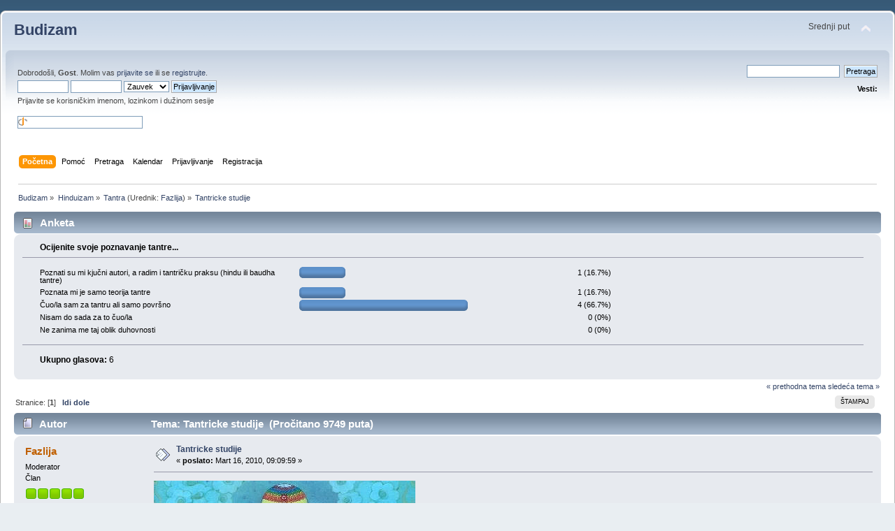

--- FILE ---
content_type: text/html; charset=UTF-8
request_url: http://forum.srednjiput.rs/index.php?PHPSESSID=cbb7bf11f7a6fc7f645f763a4ceacbb5&topic=56.0
body_size: 12538
content:
<!DOCTYPE html PUBLIC "-//W3C//DTD XHTML 1.0 Transitional//EN" "http://www.w3.org/TR/xhtml1/DTD/xhtml1-transitional.dtd">
<html xmlns="http://www.w3.org/1999/xhtml">
<head>
	<link rel="stylesheet" type="text/css" href="http://forum.srednjiput.rs/Themes/default/css/index.css?fin20" />
	<link rel="stylesheet" type="text/css" href="http://forum.srednjiput.rs/Themes/default/css/webkit.css" />
	<script type="text/javascript" src="http://forum.srednjiput.rs/Themes/default/scripts/script.js?fin20"></script>
	<script type="text/javascript" src="http://forum.srednjiput.rs/Themes/default/scripts/theme.js?fin20"></script>
	<script type="text/javascript"><!-- // --><![CDATA[
		var smf_theme_url = "http://forum.srednjiput.rs/Themes/default";
		var smf_default_theme_url = "http://forum.srednjiput.rs/Themes/default";
		var smf_images_url = "http://forum.srednjiput.rs/Themes/default/images";
		var smf_scripturl = "http://forum.srednjiput.rs/index.php?PHPSESSID=cbb7bf11f7a6fc7f645f763a4ceacbb5&amp;";
		var smf_iso_case_folding = false;
		var smf_charset = "UTF-8";
		var ajax_notification_text = "Učitavam...";
		var ajax_notification_cancel_text = "Otkaži";
	// ]]></script>
	<meta http-equiv="Content-Type" content="text/html; charset=UTF-8" />
	<meta name="description" content="Tantricke studije" />
	<meta name="keywords" content="Buda, Buddha, budizam, Buddhism, theravada, meditacija, meditation, Srbija, Serbia, vipassana, mindfulness, Dhamma" />
	<title>Tantricke studije</title>
	<link rel="canonical" href="http://forum.srednjiput.rs/index.php?topic=56.0" />
	<link rel="help" href="http://forum.srednjiput.rs/index.php?PHPSESSID=cbb7bf11f7a6fc7f645f763a4ceacbb5&amp;action=help" />
	<link rel="search" href="http://forum.srednjiput.rs/index.php?PHPSESSID=cbb7bf11f7a6fc7f645f763a4ceacbb5&amp;action=search" />
	<link rel="contents" href="http://forum.srednjiput.rs/index.php?PHPSESSID=cbb7bf11f7a6fc7f645f763a4ceacbb5&amp;" />
	<link rel="alternate" type="application/rss+xml" title="Budizam - RSS" href="http://forum.srednjiput.rs/index.php?PHPSESSID=cbb7bf11f7a6fc7f645f763a4ceacbb5&amp;type=rss;action=.xml" />
	<link rel="prev" href="http://forum.srednjiput.rs/index.php?PHPSESSID=cbb7bf11f7a6fc7f645f763a4ceacbb5&amp;topic=56.0;prev_next=prev" />
	<link rel="next" href="http://forum.srednjiput.rs/index.php?PHPSESSID=cbb7bf11f7a6fc7f645f763a4ceacbb5&amp;topic=56.0;prev_next=next" />
	<link rel="index" href="http://forum.srednjiput.rs/index.php?PHPSESSID=cbb7bf11f7a6fc7f645f763a4ceacbb5&amp;board=10.0" />
		<script type="text/javascript" src="http://forum.srednjiput.rs/Themes/default/scripts/captcha.js"></script>
</head>
<body>
	<div id="header"><div class="frame">
		<div id="top_section">
			<h1 class="forumtitle">
				<a href="http://forum.srednjiput.rs/index.php?PHPSESSID=cbb7bf11f7a6fc7f645f763a4ceacbb5&amp;">Budizam</a>
			</h1>
			<img id="upshrink" src="http://forum.srednjiput.rs/Themes/default/images/upshrink.png" alt="*" title="Skupi ili raširi zaglavlje." style="display: none;" />
			<div id="siteslogan" class="floatright">Srednji put</div>
		</div>
		<div id="upper_section" class="middletext">
			<div class="user">
				<script type="text/javascript" src="http://forum.srednjiput.rs/Themes/default/scripts/sha1.js"></script>
				<form id="guest_form" action="http://forum.srednjiput.rs/index.php?PHPSESSID=cbb7bf11f7a6fc7f645f763a4ceacbb5&amp;action=login2" method="post" accept-charset="UTF-8"  onsubmit="hashLoginPassword(this, '4cc12d3d18e8e87fa4b4d6a48d2e43b5');">
					<div class="info">Dobrodošli, <strong>Gost</strong>. Molim vas <a href="http://forum.srednjiput.rs/index.php?PHPSESSID=cbb7bf11f7a6fc7f645f763a4ceacbb5&amp;action=login">prijavite se</a> ili se <a href="http://forum.srednjiput.rs/index.php?PHPSESSID=cbb7bf11f7a6fc7f645f763a4ceacbb5&amp;action=register">registrujte</a>.</div>
					<input type="text" name="user" size="10" class="input_text" />
					<input type="password" name="passwrd" size="10" class="input_password" />
					<select name="cookielength">
						<option value="60">1 čas</option>
						<option value="1440">1 dan</option>
						<option value="10080">1 nedelja</option>
						<option value="43200">1 mesec</option>
						<option value="-1" selected="selected">Zauvek</option>
					</select>
					<input type="submit" value="Prijavljivanje" class="button_submit" /><br />
					<div class="info">Prijavite se korisničkim imenom, lozinkom i dužinom sesije</div>
					<br /><input type="text" name="openid_identifier" id="openid_url" size="25" class="input_text openid_login" />
					<input type="hidden" name="hash_passwrd" value="" /><input type="hidden" name="da901f2" value="4cc12d3d18e8e87fa4b4d6a48d2e43b5" />
				</form>
			</div>
			<div class="news normaltext">
				<form id="search_form" action="http://forum.srednjiput.rs/index.php?PHPSESSID=cbb7bf11f7a6fc7f645f763a4ceacbb5&amp;action=search2" method="post" accept-charset="UTF-8">
					<input type="text" name="search" value="" class="input_text" />&nbsp;
					<input type="submit" name="submit" value="Pretraga" class="button_submit" />
					<input type="hidden" name="advanced" value="0" />
					<input type="hidden" name="topic" value="56" /></form>
				<h2>Vesti: </h2>
				<p></p>
			</div>
		</div>
		<br class="clear" />
		<script type="text/javascript"><!-- // --><![CDATA[
			var oMainHeaderToggle = new smc_Toggle({
				bToggleEnabled: true,
				bCurrentlyCollapsed: false,
				aSwappableContainers: [
					'upper_section'
				],
				aSwapImages: [
					{
						sId: 'upshrink',
						srcExpanded: smf_images_url + '/upshrink.png',
						altExpanded: 'Skupi ili raširi zaglavlje.',
						srcCollapsed: smf_images_url + '/upshrink2.png',
						altCollapsed: 'Skupi ili raširi zaglavlje.'
					}
				],
				oThemeOptions: {
					bUseThemeSettings: false,
					sOptionName: 'collapse_header',
					sSessionVar: 'da901f2',
					sSessionId: '4cc12d3d18e8e87fa4b4d6a48d2e43b5'
				},
				oCookieOptions: {
					bUseCookie: true,
					sCookieName: 'upshrink'
				}
			});
		// ]]></script>
		<div id="main_menu">
			<ul class="dropmenu" id="menu_nav">
				<li id="button_home">
					<a class="active firstlevel" href="http://forum.srednjiput.rs/index.php?PHPSESSID=cbb7bf11f7a6fc7f645f763a4ceacbb5&amp;">
						<span class="last firstlevel">Početna</span>
					</a>
				</li>
				<li id="button_help">
					<a class="firstlevel" href="http://forum.srednjiput.rs/index.php?PHPSESSID=cbb7bf11f7a6fc7f645f763a4ceacbb5&amp;action=help">
						<span class="firstlevel">Pomoć</span>
					</a>
				</li>
				<li id="button_search">
					<a class="firstlevel" href="http://forum.srednjiput.rs/index.php?PHPSESSID=cbb7bf11f7a6fc7f645f763a4ceacbb5&amp;action=search">
						<span class="firstlevel">Pretraga</span>
					</a>
				</li>
				<li id="button_calendar">
					<a class="firstlevel" href="http://forum.srednjiput.rs/index.php?PHPSESSID=cbb7bf11f7a6fc7f645f763a4ceacbb5&amp;action=calendar">
						<span class="firstlevel">Kalendar</span>
					</a>
				</li>
				<li id="button_login">
					<a class="firstlevel" href="http://forum.srednjiput.rs/index.php?PHPSESSID=cbb7bf11f7a6fc7f645f763a4ceacbb5&amp;action=login">
						<span class="firstlevel">Prijavljivanje</span>
					</a>
				</li>
				<li id="button_register">
					<a class="firstlevel" href="http://forum.srednjiput.rs/index.php?PHPSESSID=cbb7bf11f7a6fc7f645f763a4ceacbb5&amp;action=register">
						<span class="last firstlevel">Registracija</span>
					</a>
				</li>
			</ul>
		</div>
		<br class="clear" />
	</div></div>
	<div id="content_section"><div class="frame">
		<div id="main_content_section">
	<div class="navigate_section">
		<ul>
			<li>
				<a href="http://forum.srednjiput.rs/index.php?PHPSESSID=cbb7bf11f7a6fc7f645f763a4ceacbb5&amp;"><span>Budizam</span></a> &#187;
			</li>
			<li>
				<a href="http://forum.srednjiput.rs/index.php?PHPSESSID=cbb7bf11f7a6fc7f645f763a4ceacbb5&amp;#c3"><span>Hinduizam</span></a> &#187;
			</li>
			<li>
				<a href="http://forum.srednjiput.rs/index.php?PHPSESSID=cbb7bf11f7a6fc7f645f763a4ceacbb5&amp;board=10.0"><span>Tantra</span></a> (Urednik: <a href="http://forum.srednjiput.rs/index.php?PHPSESSID=cbb7bf11f7a6fc7f645f763a4ceacbb5&amp;action=profile;u=20" title="Urednik foruma">Fazlija</a>) &#187;
			</li>
			<li class="last">
				<a href="http://forum.srednjiput.rs/index.php?PHPSESSID=cbb7bf11f7a6fc7f645f763a4ceacbb5&amp;topic=56.0"><span>Tantricke studije</span></a>
			</li>
		</ul>
	</div>
			<a id="top"></a>
			<a id="msg139"></a>
			<div id="poll">
				<div class="cat_bar">
					<h3 class="catbg">
						<span class="ie6_header floatleft"><img src="http://forum.srednjiput.rs/Themes/default/images/topic/normal_poll.gif" alt="" class="icon" /> Anketa</span>
					</h3>
				</div>
				<div class="windowbg">
					<span class="topslice"><span></span></span>
					<div class="content" id="poll_options">
						<h4 id="pollquestion">
							Ocijenite svoje poznavanje tantre...
						</h4>
					<dl class="options">
						<dt class="middletext">Poznati su mi kjučni autori, a radim i tantričku praksu (hindu ili baudha tantre)</dt>
						<dd class="middletext statsbar">
							<div class="bar" style="width: 62.45px;"><div style="width: 58.45px;"></div></div>
							<span class="percentage">1 (16.7%)</span>
						</dd>
						<dt class="middletext">Poznata mi je samo teorija tantre</dt>
						<dd class="middletext statsbar">
							<div class="bar" style="width: 62.45px;"><div style="width: 58.45px;"></div></div>
							<span class="percentage">1 (16.7%)</span>
						</dd>
						<dt class="middletext">Čuo/la sam za tantru ali samo površno</dt>
						<dd class="middletext statsbar">
							<div class="bar" style="width: 237.45px;"><div style="width: 233.45px;"></div></div>
							<span class="percentage">4 (66.7%)</span>
						</dd>
						<dt class="middletext">Nisam do sada za to čuo/la</dt>
						<dd class="middletext statsbar">
							
							<span class="percentage">0 (0%)</span>
						</dd>
						<dt class="middletext">Ne zanima me taj oblik duhovnosti</dt>
						<dd class="middletext statsbar">
							
							<span class="percentage">0 (0%)</span>
						</dd>
					</dl>
						<p><strong>Ukupno glasova:</strong> 6</p>
					</div>
					<span class="botslice"><span></span></span>
				</div>
			</div>
			<div id="pollmoderation">
			</div>
			<div class="pagesection">
				<div class="nextlinks"><a href="http://forum.srednjiput.rs/index.php?PHPSESSID=cbb7bf11f7a6fc7f645f763a4ceacbb5&amp;topic=56.0;prev_next=prev#new">&laquo; prethodna tema</a> <a href="http://forum.srednjiput.rs/index.php?PHPSESSID=cbb7bf11f7a6fc7f645f763a4ceacbb5&amp;topic=56.0;prev_next=next#new">sledeća tema &raquo;</a></div>
		<div class="buttonlist floatright">
			<ul>
				<li><a class="button_strip_print" href="http://forum.srednjiput.rs/index.php?PHPSESSID=cbb7bf11f7a6fc7f645f763a4ceacbb5&amp;action=printpage;topic=56.0" rel="new_win nofollow"><span class="last">Štampaj</span></a></li>
			</ul>
		</div>
				<div class="pagelinks floatleft">Stranice: [<strong>1</strong>]   &nbsp;&nbsp;<a href="#lastPost"><strong>Idi dole</strong></a></div>
			</div>
			<div id="forumposts">
				<div class="cat_bar">
					<h3 class="catbg">
						<img src="http://forum.srednjiput.rs/Themes/default/images/topic/normal_post.gif" align="bottom" alt="" />
						<span id="author">Autor</span>
						Tema: Tantricke studije &nbsp;(Pročitano 9749 puta)
					</h3>
				</div>
				<form action="http://forum.srednjiput.rs/index.php?PHPSESSID=cbb7bf11f7a6fc7f645f763a4ceacbb5&amp;action=quickmod2;topic=56.0" method="post" accept-charset="UTF-8" name="quickModForm" id="quickModForm" style="margin: 0;" onsubmit="return oQuickModify.bInEditMode ? oQuickModify.modifySave('4cc12d3d18e8e87fa4b4d6a48d2e43b5', 'da901f2') : false">
				<div class="windowbg">
					<span class="topslice"><span></span></span>
					<div class="post_wrapper">
						<div class="poster">
							<h4>
								<a href="http://forum.srednjiput.rs/index.php?PHPSESSID=cbb7bf11f7a6fc7f645f763a4ceacbb5&amp;action=profile;u=20" title="Pogledaj profil Fazlija">Fazlija</a>
							</h4>
							<ul class="reset smalltext" id="msg_139_extra_info">
								<li class="membergroup">Moderator</li>
								<li class="postgroup">Član</li>
								<li class="stars"><img src="http://forum.srednjiput.rs/Themes/default/images/starmod.gif" alt="*" /><img src="http://forum.srednjiput.rs/Themes/default/images/starmod.gif" alt="*" /><img src="http://forum.srednjiput.rs/Themes/default/images/starmod.gif" alt="*" /><img src="http://forum.srednjiput.rs/Themes/default/images/starmod.gif" alt="*" /><img src="http://forum.srednjiput.rs/Themes/default/images/starmod.gif" alt="*" /></li>
								<li class="avatar">
									<a href="http://forum.srednjiput.rs/index.php?PHPSESSID=cbb7bf11f7a6fc7f645f763a4ceacbb5&amp;action=profile;u=20">
										<img class="avatar" src="http://forum.srednjiput.rs/index.php?PHPSESSID=cbb7bf11f7a6fc7f645f763a4ceacbb5&amp;action=dlattach;attach=270;type=avatar" alt="" />
									</a>
								</li>
								<li class="postcount">Poruke: 815</li>
								<li class="karma">Karma: +309/-0</li>
								<li class="gender">Pol: <img class="gender" src="http://forum.srednjiput.rs/Themes/default/images/Male.gif" alt="Muškarac" /></li>
								<li class="profile">
									<ul>
									</ul>
								</li>
							</ul>
						</div>
						<div class="postarea">
							<div class="flow_hidden">
								<div class="keyinfo">
									<div class="messageicon">
										<img src="http://forum.srednjiput.rs/Themes/default/images/post/xx.gif" alt="" />
									</div>
									<h5 id="subject_139">
										<a href="http://forum.srednjiput.rs/index.php?PHPSESSID=cbb7bf11f7a6fc7f645f763a4ceacbb5&amp;topic=56.msg139#msg139" rel="nofollow">Tantricke studije</a>
									</h5>
									<div class="smalltext">&#171; <strong> poslato:</strong> Mart 16, 2010, 09:09:59 &#187;</div>
									<div id="msg_139_quick_mod"></div>
								</div>
							</div>
							<div class="post">
								<div class="inner" id="msg_139"><img src="http://www.mynewsletterbuilder.com/ex/template_content_corner/ex79/images/tantra.jpg" alt="" class="bbc_img" /><br /><br /><strong><span style="color: #BF0040;" class="bbc_color">Zanimljivi linkovi na nekoliko medjunarodnih projekata istrazivanja tantricke filozofije:</span></strong><br /><a href="http://www.tantric-studies.org/" class="bbc_link" target="_blank" rel="noopener noreferrer">http://www.tantric-studies.org/</a><br /><a href="http://www.sacred-texts.com/tantra/sas/index.htm" class="bbc_link" target="_blank" rel="noopener noreferrer">http://www.sacred-texts.com/tantra/sas/index.htm</a><br /><a href="http://asiatica.org/ijts/" class="bbc_link" target="_blank" rel="noopener noreferrer">http://asiatica.org/ijts/</a><br /><a href="http://www.koausa.org/Glimpses/abhinava.html" class="bbc_link" target="_blank" rel="noopener noreferrer">http://www.koausa.org/Glimpses/abhinava.html</a><br /><a href="http://www.thenewyoga.org/guru_abhinavagupta.htm" class="bbc_link" target="_blank" rel="noopener noreferrer">http://www.thenewyoga.org/guru_abhinavagupta.htm</a><br /><a href="http://them.polylog.org/4/fld-en.htm" class="bbc_link" target="_blank" rel="noopener noreferrer">http://them.polylog.org/4/fld-en.htm</a></div>
							</div>
						</div>
						<div class="moderatorbar">
							<div class="smalltext modified" id="modified_139">
							</div>
							<div class="smalltext reportlinks">
								<img src="http://forum.srednjiput.rs/Themes/default/images/ip.gif" alt="" />
								Sačuvana
							</div>
						</div>
					</div>
					<span class="botslice"><span></span></span>
				</div>
				<hr class="post_separator" />
				<a id="msg1537"></a>
				<div class="windowbg2">
					<span class="topslice"><span></span></span>
					<div class="post_wrapper">
						<div class="poster">
							<h4>
								<a href="http://forum.srednjiput.rs/index.php?PHPSESSID=cbb7bf11f7a6fc7f645f763a4ceacbb5&amp;action=profile;u=20" title="Pogledaj profil Fazlija">Fazlija</a>
							</h4>
							<ul class="reset smalltext" id="msg_1537_extra_info">
								<li class="membergroup">Moderator</li>
								<li class="postgroup">Član</li>
								<li class="stars"><img src="http://forum.srednjiput.rs/Themes/default/images/starmod.gif" alt="*" /><img src="http://forum.srednjiput.rs/Themes/default/images/starmod.gif" alt="*" /><img src="http://forum.srednjiput.rs/Themes/default/images/starmod.gif" alt="*" /><img src="http://forum.srednjiput.rs/Themes/default/images/starmod.gif" alt="*" /><img src="http://forum.srednjiput.rs/Themes/default/images/starmod.gif" alt="*" /></li>
								<li class="avatar">
									<a href="http://forum.srednjiput.rs/index.php?PHPSESSID=cbb7bf11f7a6fc7f645f763a4ceacbb5&amp;action=profile;u=20">
										<img class="avatar" src="http://forum.srednjiput.rs/index.php?PHPSESSID=cbb7bf11f7a6fc7f645f763a4ceacbb5&amp;action=dlattach;attach=270;type=avatar" alt="" />
									</a>
								</li>
								<li class="postcount">Poruke: 815</li>
								<li class="karma">Karma: +309/-0</li>
								<li class="gender">Pol: <img class="gender" src="http://forum.srednjiput.rs/Themes/default/images/Male.gif" alt="Muškarac" /></li>
								<li class="profile">
									<ul>
									</ul>
								</li>
							</ul>
						</div>
						<div class="postarea">
							<div class="flow_hidden">
								<div class="keyinfo">
									<div class="messageicon">
										<img src="http://forum.srednjiput.rs/Themes/default/images/post/xx.gif" alt="" />
									</div>
									<h5 id="subject_1537">
										<a href="http://forum.srednjiput.rs/index.php?PHPSESSID=cbb7bf11f7a6fc7f645f763a4ceacbb5&amp;topic=56.msg1537#msg1537" rel="nofollow">Odg: Tantricke studije</a>
									</h5>
									<div class="smalltext">&#171; <strong>Odgovor #1 poslato:</strong> Novembar 13, 2010, 00:45:22 &#187;</div>
									<div id="msg_1537_quick_mod"></div>
								</div>
							</div>
							<div class="post">
								<div class="inner" id="msg_1537"><strong><span style="font-size: 18pt;" class="bbc_size">Šaktizam - kult Boginje – pogleda stranca iznutra…</span></strong><br /><br /><strong>Sir JohnGeorge Woodroffe </strong>(1865–1936) je bio ugledni britanski pravnik, sudac i predsjednik suda u britanskoj kolonijalnoj Indiji, ali i poznati orijentalist, samskrtski učenjaki plodan pisac koji je pod svojim izdavačkim pseudonimom <strong>Arthur Avalon</strong> zapadnom ali i indijskom čitatelju približio mnoga značajna djela istočnjačke duhovne misli, osobito tantričke tradicije šaktizma.<br />&nbsp;<br />Zanimljiva je anegdota koja se veže za Woodroffeovo zanimanje za tantru. Posebno za šakta tantru. Kao sudac kolonijalnog suda u Callcuti (Kalikata), prijestolnici indijske pokrajine Bengal, poznate kao jednom od važnijih središta tantrizma, a osobito kao pokrajini s plodnom tradicijom kultova Boginje, Woodroffe se jednoga dana susreo s neobičnim problemom u svojoj sudskoj praksi. Nije mogao donijeti presudu u slučaju koji je bio proveden. Indijski sluga mu je u povjerenju prenio vijest da je u proces umiješan stanoviti tantrički (šaktistički) yogin koji je svojim moćima zaustavio uglednog britanskog suca (Woodroffea) u donošenjnu presude. Ovaj je događaj bio presudan za Woodrofeeovo zanimanje za hinduističku tantru. Događaj koji ga je usmjerio ka proučavanju šaktističkog tantrizma.<br />&nbsp;<br />U razdoblju buđenja indijske samosvijesti i jeku prijepora oko krščanskih i hinduističkih duhovnih vrijednosti u kojima su sudjelovali tadašnji vodeći indijski duhovni mislioci (Ramakršna, Vivekananda, Yogananda, Tagore i mnogi drugi) Woodroffe progovara iz perspektive zapadnjačkog aplologete šaktizma. Njegov doprinos je osobito bitan za unutar-indijske okolnosti, jer usporedno s hinduističko-kršćanskom raspravom koju su indijski mislioci vodili u jeku borbe za afirmaciju hinduizma nasuprot kolonijalnom kršćanskom misionarstvu; trajala je i (do danas prisutna) unutar-indijska i unutar-hinduistička borba za afirmaciju ne-vedantinskih i ne-vedskih duhovnih baština. Sveprisutna i agresivna prevlast vedante u Indiji je do današnjih dana ostala jedan od gorućih socijalnih,religijskih i svjetonazorskih problema. Na tom tragu Woodroffe daje neobičan doprinos afirmaciji šaktističke tantričke baštine unutar same Indije. Doduše,Woodroffeovo razumijevanje tantre je potpuno na tragu tadašnjih hinduističkih mislioca. Uvelike popustljivo i kompromisno u odnosu na vedantu, ali takvo je u to doba (a većinom i danas) bilo sasvim uobičajeno u indijskom razumijevanju odnosa tantre i vedante. <br />&nbsp;<br />Naravno, u odnosu na zapadne čitatelje (jednako popularne i one akademske) Woodroffe ili Arthur Avalon je napravio nemjerljiv doprinos poznavanju istočnjačke duhovne misli.<br />&nbsp;<br />Poznati indijski povjesničar i orijentalist T.M.P. Mahadevan o Woodrofeu kaže: „Izdavajući izvorne samskrtske spise te pišući priloge i osvrte na različite vidove šaktizma, pokazao je da vjera i predanost imaju duboku filozofsku pozadinu te da nema ništa iracionalno ili sumnjivo u vezi praksi obožavanja koje su preporučene u svetim hinduističkim spisma” (iz predgovora Arthur Avalon, <em>Garland ofLetters)</em><br />&nbsp;<br />Hugh B. Urban, profesorreligijskih studija na Odsjeku za komparativne studije Ohio State University,za Woodrofea kaže: „Dok je u javnosti održavao ugled suca i profesorabritanskog kolonijalnog prava, Woodroffe je u privatnom životu bio predaniproučavatelj tantričkih spisa koji je objavio ogromne količine izvornih spisa iprijevoda te tako postao pionirom suvremenog akademskog proučavanja tantri nazapadu. Pa ipak, Woodroffe je također bio i apologeta, spreman na obranu tantriod kritičara, spreman na dokazivanje njihove uzvišenosti, čistoće i etičnostifilozofskog sustava čija je osnova u potpunom suglasju sa vedama i vedantom”.<br />&nbsp;<br />Preveo oko 20 izvornih tantričkih (šaktističkih) spisa na engleski te objavio brojne priloge,tumačenja, osvrte i studije o hinduizmu na zapadu. Među najpoznatijim dijelima su mu prijevodi izvornih spisa poput <a href="http://en.wikipedia.org/w/index.php?title=Mah%C4%81nirv%C4%81%E1%B9%87atantra%E1%B9%83&amp;action=edit&amp;redlink=1" class="bbc_link" target="_blank" rel="noopener noreferrer"><span style="color: rgb(204, 34, 0);" class="bbc_color">Mahānirvā</span><span style="font-family: tahoma;" class="bbc_font"><span style="color: rgb(204, 34, 0);" class="bbc_color">ṇ</span></span><span style="color: rgb(204, 34, 0);" class="bbc_color">atantra</span><span style="color: rgb(204, 34, 0);" class="bbc_color">ṃ</span></a> i Kama-Kali-Vilasa, a od samostalnih radova su među poznatijima naslovi: Shakti and Shakta, Principles of Tantra (2 vols), The Garland of Letters i The SerpentPower.<br />&nbsp;<br />Sir John George Woodroffe ili Arthur Avalon je umro 1936.godina u svojoj 70. godini života u svojoj kući u Francuskoj, u kojoj je provodio svoje umirovljeničke dane.</div>
							</div>
						</div>
						<div class="moderatorbar">
							<div class="smalltext modified" id="modified_1537">
								&#171; <em>Poslednja izmena: Novembar 13, 2010, 00:51:29  Fazlija</em> &#187;
							</div>
							<div class="smalltext reportlinks">
								<img src="http://forum.srednjiput.rs/Themes/default/images/ip.gif" alt="" />
								Sačuvana
							</div>
						</div>
					</div>
					<span class="botslice"><span></span></span>
				</div>
				<hr class="post_separator" />
				<a id="msg1538"></a>
				<div class="windowbg">
					<span class="topslice"><span></span></span>
					<div class="post_wrapper">
						<div class="poster">
							<h4>
								<a href="http://forum.srednjiput.rs/index.php?PHPSESSID=cbb7bf11f7a6fc7f645f763a4ceacbb5&amp;action=profile;u=3" title="Pogledaj profil Sati">Sati</a>
							</h4>
							<ul class="reset smalltext" id="msg_1538_extra_info">
								<li class="membergroup">Administrator</li>
								<li class="postgroup">Član</li>
								<li class="stars"><img src="http://forum.srednjiput.rs/Themes/default/images/staradmin.gif" alt="*" /><img src="http://forum.srednjiput.rs/Themes/default/images/staradmin.gif" alt="*" /><img src="http://forum.srednjiput.rs/Themes/default/images/staradmin.gif" alt="*" /><img src="http://forum.srednjiput.rs/Themes/default/images/staradmin.gif" alt="*" /><img src="http://forum.srednjiput.rs/Themes/default/images/staradmin.gif" alt="*" /></li>
								<li class="avatar">
									<a href="http://forum.srednjiput.rs/index.php?PHPSESSID=cbb7bf11f7a6fc7f645f763a4ceacbb5&amp;action=profile;u=3">
										<img class="avatar" src="http://forum.srednjiput.rs/index.php?PHPSESSID=cbb7bf11f7a6fc7f645f763a4ceacbb5&amp;action=dlattach;attach=3;type=avatar" alt="" />
									</a>
								</li>
								<li class="postcount">Poruke: 4094</li>
								<li class="karma">Karma: +546/-1</li>
								<li class="gender">Pol: <img class="gender" src="http://forum.srednjiput.rs/Themes/default/images/Male.gif" alt="Muškarac" /></li>
								<li class="profile">
									<ul>
									</ul>
								</li>
							</ul>
						</div>
						<div class="postarea">
							<div class="flow_hidden">
								<div class="keyinfo">
									<div class="messageicon">
										<img src="http://forum.srednjiput.rs/Themes/default/images/post/xx.gif" alt="" />
									</div>
									<h5 id="subject_1538">
										<a href="http://forum.srednjiput.rs/index.php?PHPSESSID=cbb7bf11f7a6fc7f645f763a4ceacbb5&amp;topic=56.msg1538#msg1538" rel="nofollow">Odg: Tantricke studije</a>
									</h5>
									<div class="smalltext">&#171; <strong>Odgovor #2 poslato:</strong> Novembar 13, 2010, 11:39:26 &#187;</div>
									<div id="msg_1538_quick_mod"></div>
								</div>
							</div>
							<div class="post">
								<div class="inner" id="msg_1538">Fazlija, hvala ti za ovaj zanimljiv članak.&nbsp; <img src="http://forum.srednjiput.rs/Smileys/akyhne/OK.gif" alt="&#58;ok" title="OK" class="smiley" /> <br /><br />Podsetio me je da se naš indolog Pavle Jevtić u predgovoru svoje doktorske disertacije iz 1927. (koju sam imao čast da prevedem) &quot;Karma and Reincarnation in Hindu Philosophy and Religion&quot;, pored L. D. Bareta i gospođe Ris-Dejvids, zahvaljuje i Vudrofu, tada profesoru u Oksfordu, za pomoć i ohrabrenje pri radu. Disertaciju je odbranio na School of Oriental Studies u Londonu, ali je Vudrofa morao upoznati još ranije dok je i sam studirao na Oksfordu, gde ga je sa grupom od tridesetak mladića poslala srpska vlada, kao pokušaj stvaranja nove intelektualne elite u zemlji opustošenoj prvim svetskim ratom</div>
							</div>
						</div>
						<div class="moderatorbar">
							<div class="smalltext modified" id="modified_1538">
							</div>
							<div class="smalltext reportlinks">
								<img src="http://forum.srednjiput.rs/Themes/default/images/ip.gif" alt="" />
								Sačuvana
							</div>
						</div>
					</div>
					<span class="botslice"><span></span></span>
				</div>
				<hr class="post_separator" />
				<a id="msg1546"></a>
				<div class="windowbg2">
					<span class="topslice"><span></span></span>
					<div class="post_wrapper">
						<div class="poster">
							<h4>
								<a href="http://forum.srednjiput.rs/index.php?PHPSESSID=cbb7bf11f7a6fc7f645f763a4ceacbb5&amp;action=profile;u=20" title="Pogledaj profil Fazlija">Fazlija</a>
							</h4>
							<ul class="reset smalltext" id="msg_1546_extra_info">
								<li class="membergroup">Moderator</li>
								<li class="postgroup">Član</li>
								<li class="stars"><img src="http://forum.srednjiput.rs/Themes/default/images/starmod.gif" alt="*" /><img src="http://forum.srednjiput.rs/Themes/default/images/starmod.gif" alt="*" /><img src="http://forum.srednjiput.rs/Themes/default/images/starmod.gif" alt="*" /><img src="http://forum.srednjiput.rs/Themes/default/images/starmod.gif" alt="*" /><img src="http://forum.srednjiput.rs/Themes/default/images/starmod.gif" alt="*" /></li>
								<li class="avatar">
									<a href="http://forum.srednjiput.rs/index.php?PHPSESSID=cbb7bf11f7a6fc7f645f763a4ceacbb5&amp;action=profile;u=20">
										<img class="avatar" src="http://forum.srednjiput.rs/index.php?PHPSESSID=cbb7bf11f7a6fc7f645f763a4ceacbb5&amp;action=dlattach;attach=270;type=avatar" alt="" />
									</a>
								</li>
								<li class="postcount">Poruke: 815</li>
								<li class="karma">Karma: +309/-0</li>
								<li class="gender">Pol: <img class="gender" src="http://forum.srednjiput.rs/Themes/default/images/Male.gif" alt="Muškarac" /></li>
								<li class="profile">
									<ul>
									</ul>
								</li>
							</ul>
						</div>
						<div class="postarea">
							<div class="flow_hidden">
								<div class="keyinfo">
									<div class="messageicon">
										<img src="http://forum.srednjiput.rs/Themes/default/images/post/xx.gif" alt="" />
									</div>
									<h5 id="subject_1546">
										<a href="http://forum.srednjiput.rs/index.php?PHPSESSID=cbb7bf11f7a6fc7f645f763a4ceacbb5&amp;topic=56.msg1546#msg1546" rel="nofollow">Odg: Tantricke studije</a>
									</h5>
									<div class="smalltext">&#171; <strong>Odgovor #3 poslato:</strong> Novembar 13, 2010, 19:28:26 &#187;</div>
									<div id="msg_1546_quick_mod"></div>
								</div>
							</div>
							<div class="post">
								<div class="inner" id="msg_1546">dr. Pavle Jevtic je legenda jugoslavenske indologije, imam njegov znameniti prijevod Bhagavad Gite u cijem predgovoru nalazi usporedbe bitke na Kurukshetri s bojem na Kosovu. Dobro, mozda jeste malo slobodna usporedba, ali u svakom slucaju zanimljiva. Ipak, nisam znao da se osobno poznavao sa Woodroffeom - legendom zapadnih tantrickih studija. <br /><br />Woodroffeova proucavanja tantre, tocnije shaktizma, su otvorila vrata dubljem razumijevanju indijske duhovnost na (divljem nam) zapadu, ali i unutar same Indije su bitno pridonijela rusenju mita o vedantinskoj premoci. Vedantinsko jednoumlje i iskljucivost, ne samo na duhovnom i filozofskom planu, apslutno dominira indijskom drustvenom i socijalnom mislju. Radi se tu prije svega o namjernom odrzavanju kastinske obespravljanosti koja svoje ideolosko uporiste nalazi upravo u vedantinskoj filozofiji. U tom smislu izrazito mocni i utjecajni vedantinski krugovi vrlo promisljeno i (zlo)namjerno namecu stav da je vedanta temelj, izvoriste i jedini sadrzaj cijelokupne indijske duhovne filozofije. Namjerno se potiskuju svi drugi pravci duhovne misli, pa su u tom smislu Woodrofeeova istrazivanja tantrizma dala veliki doprinos upravo afirmaciji shakta duhovnog puta.<br /><br />Inace povijesno gledano, osobno mislim (dopustam da grijesim) da je shaktizam prva religija koja se... da tako kazem... tantrizirala. Opce je poznato da su u cijelom svijetu u razdoblju od oko 20.000 godina, do oko 5.000 godina prije naseg vremena, kultovi obozavanja zenskog nacela, stvaralacke snage prirode i sl. bili glavni oblici duhovnosti ljudi. Ostatke zenskog kulta nalazimo u gotovo svim dijelovima svijeta. <br /><br />Ovaj zenski kult Boginje je poceo vrlo postupno i polako iscezavati s prelaskom na sjedilacki nacin zivota, razvoj poljoprivrede i napustanje lovacke organizacije zivota ljudi. U svim je dijelovima svijeta potpuno iscezao, osim u Indiji gdje se nesumljivo (jednako kao i arijske Vede) prozeo yogom i jednom mnogo sirom filozofskom nadogradnjom koja mu je omogucila opstanak u obliku vise manje poznatom i danas kao - shaktizam.<br /><br />Nedavno sam gledao zanimljiv dokumentarac o poznatom britanskom neolitskom svetistu Stonehenge. Kako se cini po suvremenim iskopavanjima, bilo je to mjesto porilicnih partijanja i zabava ljudi kamenog doba. Naucnici pretpostavljaju da su se nekoliko puta godisnje tu odrzavala masovna obredna okupljanja, uz obilno trosenje hrane (uglavnom mesa, nadjena je gomila kostiju), a vjerovatno i pica te uz obredno zajednicko spolno opcenje. Kada sam bio na Malti, ima isto jedno slicno svetiste iz kamenog doba (Malta je tada bila spojena s kopnom jer je razina vode u ledenom dobu bila oko 120 m niza u danasnjem Sredozemlju). Tamo su nam pokazali jedan kameni zrvanj za koji se vjeruje da su tu gnjecili opojne trave i bacali ih na zeravicu kako bi se opkupljeni udisanjem mogli dobro... naduvati. Uglavnom, nesto kao suvremeni tehno party&nbsp; <img src="http://forum.srednjiput.rs/Smileys/akyhne/thumbsup.gif" alt="&#58;to" title="bravo" class="smiley" /> Hrana, cuga, sex, zabava... samo sto za ljude kamenog doba to nije bila samo zabava, vec kult obozavanja plodnosti i obnavljanja.<br /><br />Nije tesko pretpostaviti da su tada ljudi vrlo tesko zivjeli, brzo umirali, a da je najveci drustveni kapital bila brojnost ljudske zajednice. Samo brojna zajendica je mogla opstati u surovoj prirodi. Nesumnjivo je prirodna obnova (godisnja doba) i moc radjanja bila ono sto je ljude toliko fasciniralo, sto su iskreno obozavali. Vjerovatno je to psiholoska osnova oko koje su u cijelom svijetu nastali kultovi Boginje, a zene tada igrale sredisnju ulogu u ljudskom drustvu.<br /><br />Indijski shaktizam nam cuva i jednu praksu poteklu vjerovatno iz tog doba. To je obredna upotreba 5 stvari koje su inace ili zabranjenje u yogi, ili se preporuca njihova sto umjerenija upotreba. Nazivaju se painca makara (5 stvari koje na samskrtu pocinju slovom M). To su mamsa (meso), matsya (riba), madhya (vino, alkohol opcenito), mudra (zrnevlje, misli se na opojne droge... one sa Malte) i maithuna (spolnost). Meso i riba i danas predstavljaju ljudima najvrijedniju hranu koju mogu nabaviti. Droga i alkohol i danas mnogima predstavljaju glavni izvor uzitaka, a spolnost i da ne govorimo. Nije tesko zamisliti obredne svecanosti u cast Prirode i zenskog nacela u kojima su ljudi jeli najbolju hranu, pili, drogira li se i slavili zivot obrednom spolnoscu.<br /><br />Samo je u Indiji ova ekstaticka razina kluta Boginje nadogradjena jednom visom filozofskom nadogradnjom i praksom yoge koje imaju za cilj ne samo obozavanje Prirode, nego i licno prepoznavanju nacela Boginje u svemu sto postoji. Tako je kult Boginje u Indiji opstao prozet yogom, a u drugim dijelovima svijeta je jednostavno napusten. U osnovi, to ucenje o svepristunosti Jednog nacela je je sustina tantre. Tako je ono postalo i sustina indijskog shaktizma... jednako kao i svih drugih ucenja koja su se tantrizirala u dodru sa tantorm (npr. mahayanski koncept o Buddhinoj prirodi prisutnoj u svim pojavama i bicima je u osnovi ista ova postavka).<br /><br />Vjerovatno je shaktizam prva religija koja se tantrizirala. Vrlo vjerovatno cak i u razdoblju prije dolaska Arijaca i veda u Indiju. Nakon dolaska vedskog kulta (vec uveliko muskog kulta Gromovnika, govorili smo o tome na drugim temama, osobito na temi o staroslavenskoj religiji) vrlo je zanimljivo pratiti kako se i vedski brahmanizam jednakim procesom prozima novim ucenjima yoge i polako preoblicuje u - vedantu. Tako je vedanta vjerovatno druga religija koja se u dodiru sa tantrom jednostavno - tantrizirala. To naravno nije bio jednosmjeran proces pa se i povratni utjecaj veda i vedante na tantircku misao moze vrlo lako uociti. Pri tome se meni barem cini da je u tom procesu vec vrlo rano doslo do jednog cisto pojmovnog obrata, pri kojem je vedanta preuzela na sebe glavninu izvornih filozofskih ucenja i praksi yoge (od tantre), ali joj je pri tome dala svoje ime, svoj naziv. <br /><br />Vrlo lako se moze dokazati iz upanishadskih i ostalih vedskih izovra da je vrlo rano nastala jedna skupina brahmanskog visokog svecenstva koje je prihvatilo praksu i ucenje yoge, ali je usporedno nastavilo obavljati i vedske zrtvene obrede (zrtvovanja u oganj) koja su imala vise jednu socijalnu ulogu. Iz upanishada svjedocimo ne samo da je ovakva praksa bila odobravana i od onih brahmanskih krugova koji nisu prihvatili yogu, nego da su ovi brahmani (koji su radili i yogu) uskoro postali postovaniji od drugih. Iako je sadrzajno prihvatila i asimilirala yogu kao temeljnu tantricku duhovnu disciplinu u svoj vedski kult, ova skupina vedskih posvecenika za sebe nije koristila naziv tantra, tantrici i sl. nego se nastavila nazivati brahmanima. Ova je skupina brahmanskog klera vrlo vjerovatno na shaktizam kao izrazito zenski klut gledala s povelikim prezirom. A vrlo vjerovatno se sam pojam &quot;tantra&quot; nastavio dalje vezati samo na shaktizam i njemu slicne pravce kao na neku rubnu i marginalnu pojavu na perifiriji arijskog kastinskog drustva.<br /><br />Taj se stav odrzao do danas, pri cemu je shaktizam u ocima vedantinskih krugova shvacen kao religija nižih i priprostih narodnih slojeva, vrlo često najnižih kasti izvan ili na rubu brahmanskog drustva, vrlo cesto poistovjecena s magijom i necistim praksama. Upravo u tom smislu je Woodroffeova afirmacija shaktistickog ucenja i stalno utemeljeno akademsko dokazivanje o istovjetnosti temeljnih postavki shaktizma i vedante igrala znacajnu ulogu u razbijanju vedantinske kulturne superiornosti unutar Indije. </div>
							</div>
						</div>
						<div class="moderatorbar">
							<div class="smalltext modified" id="modified_1546">
								&#171; <em>Poslednja izmena: Novembar 13, 2010, 19:34:05  Fazlija</em> &#187;
							</div>
							<div class="smalltext reportlinks">
								<img src="http://forum.srednjiput.rs/Themes/default/images/ip.gif" alt="" />
								Sačuvana
							</div>
						</div>
					</div>
					<span class="botslice"><span></span></span>
				</div>
				<hr class="post_separator" />
				<a id="msg11224"></a>
				<div class="windowbg">
					<span class="topslice"><span></span></span>
					<div class="post_wrapper">
						<div class="poster">
							<h4>
								<a href="http://forum.srednjiput.rs/index.php?PHPSESSID=cbb7bf11f7a6fc7f645f763a4ceacbb5&amp;action=profile;u=20" title="Pogledaj profil Fazlija">Fazlija</a>
							</h4>
							<ul class="reset smalltext" id="msg_11224_extra_info">
								<li class="membergroup">Moderator</li>
								<li class="postgroup">Član</li>
								<li class="stars"><img src="http://forum.srednjiput.rs/Themes/default/images/starmod.gif" alt="*" /><img src="http://forum.srednjiput.rs/Themes/default/images/starmod.gif" alt="*" /><img src="http://forum.srednjiput.rs/Themes/default/images/starmod.gif" alt="*" /><img src="http://forum.srednjiput.rs/Themes/default/images/starmod.gif" alt="*" /><img src="http://forum.srednjiput.rs/Themes/default/images/starmod.gif" alt="*" /></li>
								<li class="avatar">
									<a href="http://forum.srednjiput.rs/index.php?PHPSESSID=cbb7bf11f7a6fc7f645f763a4ceacbb5&amp;action=profile;u=20">
										<img class="avatar" src="http://forum.srednjiput.rs/index.php?PHPSESSID=cbb7bf11f7a6fc7f645f763a4ceacbb5&amp;action=dlattach;attach=270;type=avatar" alt="" />
									</a>
								</li>
								<li class="postcount">Poruke: 815</li>
								<li class="karma">Karma: +309/-0</li>
								<li class="gender">Pol: <img class="gender" src="http://forum.srednjiput.rs/Themes/default/images/Male.gif" alt="Muškarac" /></li>
								<li class="profile">
									<ul>
									</ul>
								</li>
							</ul>
						</div>
						<div class="postarea">
							<div class="flow_hidden">
								<div class="keyinfo">
									<div class="messageicon">
										<img src="http://forum.srednjiput.rs/Themes/default/images/post/xx.gif" alt="" />
									</div>
									<h5 id="subject_11224">
										<a href="http://forum.srednjiput.rs/index.php?PHPSESSID=cbb7bf11f7a6fc7f645f763a4ceacbb5&amp;topic=56.msg11224#msg11224" rel="nofollow">Odg: Tantricke studije</a>
									</h5>
									<div class="smalltext">&#171; <strong>Odgovor #4 poslato:</strong> Oktobar 14, 2020, 13:18:19 &#187;</div>
									<div id="msg_11224_quick_mod"></div>
								</div>
							</div>
							<div class="post">
								<div class="inner" id="msg_11224">Evo jos jedne jako zanimljive stranice - <a href="https://www.tantrictraditions.com/" class="bbc_link" target="_blank" rel="noopener noreferrer"><strong>Institut za šaivističke i tantričke studije</strong></a> - izuzetno relevantna skupina vodecih imena svjetske indologije ciji je rad usmjeren na izucavanje hindiusticke i budisticke tantricke tradicije. <br /><br />Jedno od vodecih imena ovog instituta je dr. Alexis Sanderson, vjerovatno danas vodeci svjetski strucnjak za shaiva tantru. U nastavku na YT poslusajte njegovo predavanje u utjecaju shaivizma na razvoj jainisticke tantre:<br /><br /><span style="font-family: roboto;" class="bbc_font"><span style="font-size: 1.45em;" class="bbc_size"><a href="https://www.youtube.com/watch?v=zGFDJynF6CI&amp;t=2339s" class="bbc_link" target="_blank" rel="noopener noreferrer">The Jaina Appropriation and Adaptation of Śaiva Ritual</a></span></span></div>
							</div>
						</div>
						<div class="moderatorbar">
							<div class="smalltext modified" id="modified_11224">
							</div>
							<div class="smalltext reportlinks">
								<img src="http://forum.srednjiput.rs/Themes/default/images/ip.gif" alt="" />
								Sačuvana
							</div>
						</div>
					</div>
					<span class="botslice"><span></span></span>
				</div>
				<hr class="post_separator" />
				</form>
			</div>
			<a id="lastPost"></a>
			<div class="pagesection">
				
		<div class="buttonlist floatright">
			<ul>
				<li><a class="button_strip_print" href="http://forum.srednjiput.rs/index.php?PHPSESSID=cbb7bf11f7a6fc7f645f763a4ceacbb5&amp;action=printpage;topic=56.0" rel="new_win nofollow"><span class="last">Štampaj</span></a></li>
			</ul>
		</div>
				<div class="pagelinks floatleft">Stranice: [<strong>1</strong>]   &nbsp;&nbsp;<a href="#top"><strong>Idi gore</strong></a></div>
				<div class="nextlinks_bottom"><a href="http://forum.srednjiput.rs/index.php?PHPSESSID=cbb7bf11f7a6fc7f645f763a4ceacbb5&amp;topic=56.0;prev_next=prev#new">&laquo; prethodna tema</a> <a href="http://forum.srednjiput.rs/index.php?PHPSESSID=cbb7bf11f7a6fc7f645f763a4ceacbb5&amp;topic=56.0;prev_next=next#new">sledeća tema &raquo;</a></div>
			</div>
	<div class="navigate_section">
		<ul>
			<li>
				<a href="http://forum.srednjiput.rs/index.php?PHPSESSID=cbb7bf11f7a6fc7f645f763a4ceacbb5&amp;"><span>Budizam</span></a> &#187;
			</li>
			<li>
				<a href="http://forum.srednjiput.rs/index.php?PHPSESSID=cbb7bf11f7a6fc7f645f763a4ceacbb5&amp;#c3"><span>Hinduizam</span></a> &#187;
			</li>
			<li>
				<a href="http://forum.srednjiput.rs/index.php?PHPSESSID=cbb7bf11f7a6fc7f645f763a4ceacbb5&amp;board=10.0"><span>Tantra</span></a> (Urednik: <a href="http://forum.srednjiput.rs/index.php?PHPSESSID=cbb7bf11f7a6fc7f645f763a4ceacbb5&amp;action=profile;u=20" title="Urednik foruma">Fazlija</a>) &#187;
			</li>
			<li class="last">
				<a href="http://forum.srednjiput.rs/index.php?PHPSESSID=cbb7bf11f7a6fc7f645f763a4ceacbb5&amp;topic=56.0"><span>Tantricke studije</span></a>
			</li>
		</ul>
	</div>
			<div id="moderationbuttons"></div>
			<div class="plainbox" id="display_jump_to">&nbsp;</div>
		<br class="clear" />
				<script type="text/javascript" src="http://forum.srednjiput.rs/Themes/default/scripts/topic.js"></script>
				<script type="text/javascript"><!-- // --><![CDATA[
					var oQuickReply = new QuickReply({
						bDefaultCollapsed: false,
						iTopicId: 56,
						iStart: 0,
						sScriptUrl: smf_scripturl,
						sImagesUrl: "http://forum.srednjiput.rs/Themes/default/images",
						sContainerId: "quickReplyOptions",
						sImageId: "quickReplyExpand",
						sImageCollapsed: "collapse.gif",
						sImageExpanded: "expand.gif",
						sJumpAnchor: "quickreply"
					});
					if ('XMLHttpRequest' in window)
					{
						var oQuickModify = new QuickModify({
							sScriptUrl: smf_scripturl,
							bShowModify: true,
							iTopicId: 56,
							sTemplateBodyEdit: '\n\t\t\t\t\t\t\t\t<div id="quick_edit_body_container" style="width: 90%">\n\t\t\t\t\t\t\t\t\t<div id="error_box" style="padding: 4px;" class="error"><' + '/div>\n\t\t\t\t\t\t\t\t\t<textarea class="editor" name="message" rows="12" style="width: 100%; margin-bottom: 10px;" tabindex="1">%body%<' + '/textarea><br />\n\t\t\t\t\t\t\t\t\t<input type="hidden" name="da901f2" value="4cc12d3d18e8e87fa4b4d6a48d2e43b5" />\n\t\t\t\t\t\t\t\t\t<input type="hidden" name="topic" value="56" />\n\t\t\t\t\t\t\t\t\t<input type="hidden" name="msg" value="%msg_id%" />\n\t\t\t\t\t\t\t\t\t<div class="righttext">\n\t\t\t\t\t\t\t\t\t\t<input type="submit" name="post" value="Sačuvaj" tabindex="2" onclick="return oQuickModify.modifySave(\'4cc12d3d18e8e87fa4b4d6a48d2e43b5\', \'da901f2\');" accesskey="s" class="button_submit" />&nbsp;&nbsp;<input type="submit" name="cancel" value="Otkaži" tabindex="3" onclick="return oQuickModify.modifyCancel();" class="button_submit" />\n\t\t\t\t\t\t\t\t\t<' + '/div>\n\t\t\t\t\t\t\t\t<' + '/div>',
							sTemplateSubjectEdit: '<input type="text" style="width: 90%;" name="subject" value="%subject%" size="80" maxlength="80" tabindex="4" class="input_text" />',
							sTemplateBodyNormal: '%body%',
							sTemplateSubjectNormal: '<a hr'+'ef="http://forum.srednjiput.rs/index.php?PHPSESSID=cbb7bf11f7a6fc7f645f763a4ceacbb5&amp;'+'?topic=56.msg%msg_id%#msg%msg_id%" rel="nofollow">%subject%<' + '/a>',
							sTemplateTopSubject: 'Tema: %subject% &nbsp;(Pročitano 9749 puta)',
							sErrorBorderStyle: '1px solid red'
						});

						aJumpTo[aJumpTo.length] = new JumpTo({
							sContainerId: "display_jump_to",
							sJumpToTemplate: "<label class=\"smalltext\" for=\"%select_id%\">Prebaci se na:<" + "/label> %dropdown_list%",
							iCurBoardId: 10,
							iCurBoardChildLevel: 0,
							sCurBoardName: "Tantra",
							sBoardChildLevelIndicator: "==",
							sBoardPrefix: "=> ",
							sCatSeparator: "-----------------------------",
							sCatPrefix: "",
							sGoButtonLabel: "Idi"
						});

						aIconLists[aIconLists.length] = new IconList({
							sBackReference: "aIconLists[" + aIconLists.length + "]",
							sIconIdPrefix: "msg_icon_",
							sScriptUrl: smf_scripturl,
							bShowModify: true,
							iBoardId: 10,
							iTopicId: 56,
							sSessionId: "4cc12d3d18e8e87fa4b4d6a48d2e43b5",
							sSessionVar: "da901f2",
							sLabelIconList: "Ikona poruke",
							sBoxBackground: "transparent",
							sBoxBackgroundHover: "#ffffff",
							iBoxBorderWidthHover: 1,
							sBoxBorderColorHover: "#adadad" ,
							sContainerBackground: "#ffffff",
							sContainerBorder: "1px solid #adadad",
							sItemBorder: "1px solid #ffffff",
							sItemBorderHover: "1px dotted gray",
							sItemBackground: "transparent",
							sItemBackgroundHover: "#e0e0f0"
						});
					}
				// ]]></script>
			<script type="text/javascript"><!-- // --><![CDATA[
				var verificationpostHandle = new smfCaptcha("http://forum.srednjiput.rs/index.php?PHPSESSID=cbb7bf11f7a6fc7f645f763a4ceacbb5&amp;action=verificationcode;vid=post;rand=04b69f15a7d1f217ef92fc40f717a6f5", "post", 1);
			// ]]></script>
		</div>
	</div></div>
	<div id="footer_section"><div class="frame">
		<ul class="reset">
			<li class="copyright">
			<span class="smalltext" style="display: inline; visibility: visible; font-family: Verdana, Arial, sans-serif;"><a href="http://www.simplemachines.org/" title="Simple Machines Forum" target="_blank" class="new_win">Powered by SMF 2.0.18</a> |
 <a href="http://www.simplemachines.org/about/copyright.php" title="Free Forum Software" target="_blank" class="new_win">SMF &copy; 2006&ndash;2009, Simple Machines LLC</a> | 
Srpski prevod: Goodfather
			</span></li>
			<li><a id="button_xhtml" href="http://validator.w3.org/check?uri=referer" target="_blank" class="new_win" title="Ispravan XHTML 1.0!"><span>XHTML</span></a></li>
			<li><a id="button_rss" href="http://forum.srednjiput.rs/index.php?PHPSESSID=cbb7bf11f7a6fc7f645f763a4ceacbb5&amp;action=.xml;type=rss" class="new_win"><span>RSS</span></a></li>
			<li class="last"><a id="button_wap2" href="http://forum.srednjiput.rs/index.php?PHPSESSID=cbb7bf11f7a6fc7f645f763a4ceacbb5&amp;wap2" class="new_win"><span>WAP2</span></a></li>
		</ul>
		<p>Stranica je napravljena za 0.128 sekundi sa 22 upita.</p>
	</div></div>
</body></html>